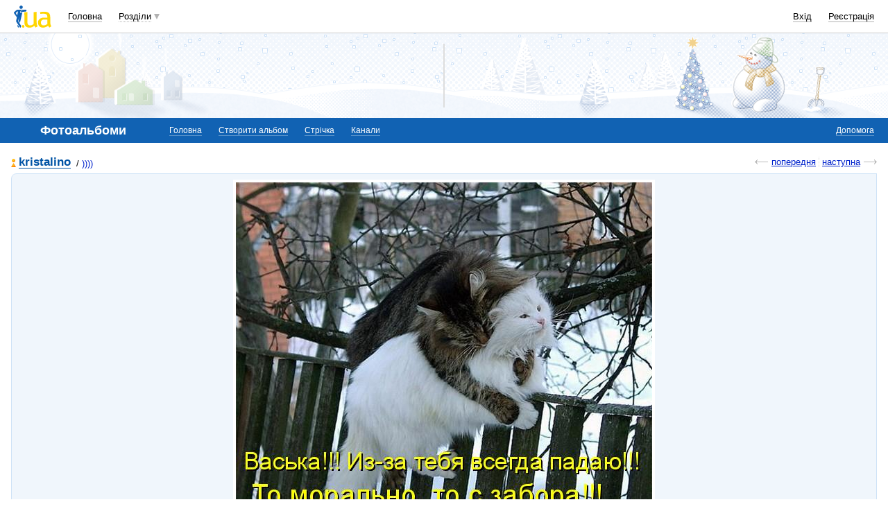

--- FILE ---
content_type: text/html; charset=utf-8
request_url: https://www.google.com/recaptcha/api2/aframe
body_size: 152
content:
<!DOCTYPE HTML><html><head><meta http-equiv="content-type" content="text/html; charset=UTF-8"></head><body><script nonce="wC496vPiRPLPr__CmqMuoA">/** Anti-fraud and anti-abuse applications only. See google.com/recaptcha */ try{var clients={'sodar':'https://pagead2.googlesyndication.com/pagead/sodar?'};window.addEventListener("message",function(a){try{if(a.source===window.parent){var b=JSON.parse(a.data);var c=clients[b['id']];if(c){var d=document.createElement('img');d.src=c+b['params']+'&rc='+(localStorage.getItem("rc::a")?sessionStorage.getItem("rc::b"):"");window.document.body.appendChild(d);sessionStorage.setItem("rc::e",parseInt(sessionStorage.getItem("rc::e")||0)+1);localStorage.setItem("rc::h",'1769442308543');}}}catch(b){}});window.parent.postMessage("_grecaptcha_ready", "*");}catch(b){}</script></body></html>

--- FILE ---
content_type: application/x-javascript; charset=windows-1251
request_url: https://i3.i.ua/js/advanced_comments.ya61a3010.js
body_size: 4946
content:
// +----------------------------------------------------------------------+
// | Javascript                                                           |
// +----------------------------------------------------------------------+
// | Copyright (c) 2006 - 2009 Mi-6                                       |
// +----------------------------------------------------------------------+
// | Class for submitting comments with citations and quick form          |
// | showing                                                              |
// | Version 1.3                                                          |
// +----------------------------------------------------------------------+
// | Author: Andrey I. Tserkus <zerkella@i.ua> Sania Pro <sania@i.ua>     |
// +----------------------------------------------------------------------+

advComm = {
	rng: null,
	itemID: 0,
	page: 0,
	citTexts: {},
	citSeparator: 'cit',
	shortcutSmiles: {smile: ':)', podmig: ';)', yazyk: ':P', angry : ':[', unsmile: ':(', kiss: ':-*', tits: '(.)(.)'},
	loaderDiv: null,//where show div
	loaderNeeded: false,//indicates if need to show preloader gif

	submit : function (form, changePath) {
		eval('var subm = ' + form.name + '_validate(form);');
		if (!subm)
			return false;
		form.parentNode.parentNode.parentNode.parentNode.id = form.name;
		//form the query
		var query = {divID:form.name};
		var elements = form.getElementsByTagName('INPUT');
		for (i = 0; i < elements.length; i++) {
			if (elements[i].name) {
				if (elements[i].type == 'checkbox' && !elements[i].checked) {
					continue;
				}
				query[elements[i].name] = elements[i].value;
			}
		}
		elements = form.getElementsByTagName('TEXTAREA')[0];
		query[elements.name] = elements.value;
		if (changePath) {
			query['changePath'] = true;
		} else {			
			query['p'] = this.page;
		}
		this.reqShowLoader(form.parentNode.parentNode.parentNode);//locate span - child of class comments DIV
		this.proceedReq(query);
		return false;
	},

	showLoader: function() {
		if (!advComm.loaderNeeded || !this.loaderDiv)
			return false;
		var div = this.loaderDiv;
		var loader = dce('DIV');
		loader.className = 'preloader_global' + (JS_LANG_ID == 2 ? '_ua' : '');
		div.innerHTML = '';
		if (div.parentNode && div.className!='comments')
			div.parentNode.insertBefore(loader, div);
		else
			div.appendChild(loader);
		var rect = getPosition(div);//scroll to div on page
		window.scrollTo(0, rect.y);
		return true;
	},

	reqShowLoader: function(div) {
		this.loaderDiv = div;
		advComm.loaderNeeded = true;
		window.setTimeout( function () {advComm.showLoader();}, 500);
	},

	proceedHash: function ()
	{
		var command = window.location.hash.charAt(1);
		if (command == 'p') {
			var page = parseInt(window.location.hash.substr(2));
			if (this.page == page) {
				return false;
			}
			this.pager(page);
		} else if (command != 'a') { //advA_advC_ ignore
			if (this.page!=0) {
				this.pager(0);
			}
		}
	},
	
	pager: function(page, focus) {
		this.reqShowLoader(dge('acForm_'+this.itemID));
		this.page = page;
		this.proceedReq({p:this.page, focus: focus});
	},

	proceedReq: function(query) {
		if (typeof(req)=='undefined') {
			req = new Subsys_JsHttpRequest_Js();
			req.caching = false;
			req.onreadystatechange = function() {
				if (req.readyState == 4) {
					if (req.responseJS.divID) {
						advComm.loaderNeeded = false;
						var commentsID = dge(req.responseJS.divID);
						if (!query['changePath']) {
							commentsID.innerHTML = req.responseJS.html;
							var focusDiv;
							if (req.responseJS.focus && (focusDiv = document.getElementsByName(req.responseJS.focus)[0])) {
								/*if (focusDiv.parentNode.childNodes.length > 20) {
									focusDiv = focusDiv.parentNode.childNodes[focusDiv.parentNode.childNodes.length - 15];
								}*/
								commentsID = focusDiv;
							}
							if (typeof(req.responseJS.page)!='undefined') {
								advComm.page = parseInt(req.responseJS.page);
								window.location.hash = 'p' + advComm.page;
								prevHash = window.location.hash;//prevent refreshing
							}
							var rect = getPosition(commentsID);//scroll to div commentsID on page
							window.scrollTo(0, rect.y);
							upopUpDivs.start(commentsID);
						} else {
							commentsID.innerHTML = req.responseJS.html;
						}
					}
				}
			}
			req.open('post', window.location.pathname + '?ajax=1', true);				
		}
		if (query['changePath']) {
			var newPath = window.location.pathname.replace(/\d+\/?$/, this.itemID)+'/';
			req.open('post', newPath + '?ajax=1&slideshow=1', true);
		}
		//DBG(query);
		query['ajax'] = 1;
		if (typeof(query['divID'])=='undefined') {
			query['divID'] = 'acForm_' + this.itemID;
		}
		req.send(query);
	},
	// Popups form at requested control point
	// editType can be 'edit', 'pos' and 'neg'
	showContainer: function (containerID, cpID, citTextID, editType) {
//		try {

//cpID = 'advC_83_main';
//advC_83_34

			var container = dge(containerID);
			var currentCpID = container.getAttribute('cpID');
			if (!currentCpID)
				currentCpID = false;
			var itemID = container.getAttribute('itemID');
			var identifier = container.getAttribute('identifier');
			if (identifier === null)
				identifier = '';

			var forceCitationChange = false;
			var newPlace = false;

			// Show quick smiles if not shown
			var smilePanel = dge('acSmilePanel' + identifier);
			var smilesData = smilePanel ? smilePanel.getAttribute('smilesData') : null; // Sometimes smiles may be turned off

			if (smilesData) {
				smilesData = 'smilesTmpData={' + smilesData + '}';
				eval(smilesData);

				// Compose and set container inner HTML
				var innerHTML = '';
				var smiles = smilesTmpData.smiles; // Form quickier resolving of scope

				var imgPath = smilesTmpData.imgPath;
				var tagStart = (window.I_VER2) ? 'li' : 'span class="aslink"';
				var tagEnd = (window.I_VER2) ? 'li' : 'span';
				for (var i = 0, len = smiles.length; i < len; i++) {
					var smile = smiles[i];
					innerHTML += '<' + tagStart + ' onclick="advComm.is(' + itemID + ',\'' + smile[0] + '\', \'' + identifier + '\')"><img src="' + imgPath + smile[1] + '" alt=""></' + tagEnd + '> ';
				}

				smilePanel.innerHTML = smilePanel.innerHTML + innerHTML;
				// Remove attribute - so upon next form show we will not add innerHTML again
				smilePanel.removeAttribute('smilesData');
			}

			if (currentCpID != cpID) {
				newPlace = this.moveContainer(container, cpID);
				forceCitationChange = true;
			} else {
				forceCitationChange = (citTextID != '');
			}
			if (container.style.display != '')
				container.style.display = '';
			container.setAttribute('cpID', cpID);


			// Mark maybe we're replying to some comment
			if (newPlace) {
				var forCommID = newPlace.getAttribute('forCommID');
				if (!forCommID || (forCommID < 0)) // undefined or some erroneus value
					forCommID = 0;
				var elemInpForCommID = dge('acInpForCommID' + identifier + '_' + itemID);
				if (elemInpForCommID)
					elemInpForCommID.value = forCommID;
			}


			// Editing flag
			var inpIsEditing = dge('acIsEditing' + identifier + '_' + itemID);
			if (inpIsEditing) {
				wasEditing = inpIsEditing.value;
				if (wasEditing == '0')
					wasEditing = 0;
				inpIsEditing.value = editType ? 1 : 0;
			} else {
				var wasEditing = false;
				editType = false;
			}

			// Positive/negative review
			var posCheck = dge('acPos' + identifier + '_' + itemID);
			var negCheck = dge('acNeg' + identifier + '_' + itemID);
			if (posCheck && negCheck) {
				if (editType) {
					posCheck.checked = (editType == 'pos');
					negCheck.checked = (editType == 'neg');
				} else if (wasEditing) {
					posCheck.checked = true;
					negCheck.checked = false;
				}
			}

			// Text element
			var textElem = dge('acTextID' + identifier + '_' + itemID);
			if (textElem) {
				if (citTextID) {
					//var citText = (typeof(this.citTexts[citTextID]) == 'undefined') ? '' : '[' + this.citSeparator + ']' + this.citTexts[citTextID] + '[/' + this.citSeparator + "]\n";
					citTextID = dge('c' + citTextID.match(/[0-9]+$/));
					if (citTextID && forceCitationChange) {
						citText = citTextID.innerHTML;
						if (b.ie) {
							citText = citText.replace(/\<br[^>]*\>/gi, "\r\n");
						} else {
							citText = citText.replace(/\<br[^>]*\>/gi, "");
						}

						citText = citText.replace(/\<wbr[^>]*\>/gi, '');
						citText = citText.replace(/\<[\/]?a[^>]*\>/gi, '');
						if (editType) {
							// Replace smile images to smiles
							citText = citText.replace(/\<img[^>]*src="[^"]*\/([^"\/]*)\.gif"[^>]*\>/gi, '*$1*');
							// Replace to shortcuts
							for (var longSmile in this.shortcutSmiles) {
								var shortSmile = this.shortcutSmiles[longSmile];
								citText = citText.replace('*' + longSmile + '*', shortSmile);
							}
						}
						citText = citText.replace(/[ ]?\<img[^>]*\>/gi, '');
						citText = citText.replace(/\<div class=["']?quote["']?\>/ig, '[' + this.citSeparator + ']'); //For highlight'
						citText = citText.replace(/\<\/div\>/ig, '[/' + this.citSeparator + ']');
						citText = citText.replace(/\<q>/ig, '[' + this.citSeparator + ']'); //For highlight'
						citText = citText.replace(/\<\/q\>/ig, '[/' + this.citSeparator + ']');

						citText = citText.replace(/&lt;/gi, '<');
						citText = citText.replace(/&gt;/gi, '>');
						citText = citText.replace(/&amp;/gi, '&');
						if (!editType)
							citText = '[' + this.citSeparator + ']' + citText + '[/' + this.citSeparator + "]\n";
						textElem.value = citText;
						textElem.onchange();
					}
				} else {
					if (currentCpID != cpID) {
						textElem.value = '';
						textElem.onchange();
					}
				}
				textElem.focus();
			}
			return false;
//		} catch(e) { return true; }
	},

	// Removes container from old place and puts it in new
	moveContainer: function (container, cpID) {
		var newParent = dge(cpID);
		if (!newParent)
			return false;
		var currParent = container.parentNode;
		if (currParent == newParent)
			return newParent;

		// Move
		currParent.removeChild(container);
		newParent.appendChild(container);

		return newParent;
	},

	// Inserts smile in textarea
	is: function (itemID, smileName, identifier) {
		var textElem = dge('acTextID' + identifier + '_' + itemID);
		if (!textElem)
			return;
 		var txt = ((typeof(this.shortcutSmiles[smileName]) != 'undefined') ? this.shortcutSmiles[smileName] : '*' + smileName + '*');
		textElem.focus();
		var sb = '';
		try {
			if (textElem.selectionStart)
			{
				var tmp = textElem.selectionEnd;
				textElem.value = textElem.value.substring (0, textElem.selectionStart) + txt + textElem.value.substring (textElem.selectionEnd);
				textElem.selectionEnd = textElem.selectionStart = tmp + txt.length;
			}
			else {
				if (!this.rng){
					this.rng = document.selection.createRange();
					if (this.rng.parentElement().tagName != 'TEXTAREA')
						this.rng = null;
				}
				//if (rng != null)
					this.rng.text = txt;
				this.rng = null;
			}
			/*
			var str2 = textElem.value;
			var str3 = '';
			var pos = null;
			textElem.value = '';
			while ((pos = str2.indexOf(txt)) != -1) {
				sb = str2.substr(pos+txt.length,1);
				if (sb != ' ' && sb != "\n" && pos != (str2.length - txt.length)) {
					str3 = str2.substring(0,pos+txt.length) + ' ';
					str2 = str2.substring(pos+txt.length, str2.length);
				} else {
					str3 = str2.substring(0,pos+txt.length);
					str2 = str2.substring(pos+txt.length, str2.length);
				}
				sb = str3.substr(pos-1,1);
				if (sb != ' ' && sb != "\n" && pos != 0)
					str3 = str3.substring(0,pos) + ' ' + str3.substring(pos, str3.length);
				textElem.value += str3;
			}
			textElem.value += str2;
			*/
			return false;
		} catch(e) {
			sb = textElem.value.substr(textElem.value.length-1,1);
			textElem.value += ((sb != ' ' && sb != "\n") ? ' ' : '') + txt;
			return false;
		}
	},

	// First click on all Smiles link - sets getRng and attaches menu list
	smilesInitialClick: function (elem, itemID, identifier) {
		var containerID = 'menu_child_comments' + identifier + '0';

		// Load data for container innerHTML
		var container = dge(containerID);
		if (!container)
			return;
		var smilesData = container.getAttribute('smilesData');
		smilesData = 'smilesTmpData={' + smilesData + '}';
		eval(smilesData);

		// Compose and set container inner HTML
		var innerHTML = '';
		var smiles = smilesTmpData.smiles; // Form quickier resolving of scope
		var imgPath = smilesTmpData.imgPath;
		var tagStart = (window.I_VER2) ? 'li' : 'a href="#"';
		var tagEnd = (window.I_VER2) ? 'li' : 'span';
		for (var i = 0, len = smiles.length; i < len; i++) {
			var smile = smiles[i];
			innerHTML += '<' + tagStart + ' onclick="return advComm.is(' + itemID + ',\'' + smile[0] + '\', \'' + identifier + '\')"><img src="' + imgPath + smile[1] + '"';
			if (smile[2]) // Add width and height if defined
				innerHTML += ' width="' + smile[2] + '" height="' + smile[3] + '"';
			innerHTML += '></' + tagEnd + '>';
		}
		if (window.I_VER2)
			container.lastChild.lastChild.innerHTML = innerHTML;
		else
			container.innerHTML = innerHTML;

		// Attach new handlers
		elem.onclick = function () {advComm.getRng(itemID, identifier); };
		at_attach('menu_parent_comments' + identifier + '0', containerID, "click", "y", null, true, true);

		// Call the above mentioned actions
		elem.onclick();
	},

	getRng: function (itemID, identifier) {
		try {
			dge('acTextID' + identifier + '_' + itemID).focus();
			this.rng = document.selection.createRange();
		} catch(e) {
			this.rng = null;
		}
	}
}

var prevHash = '';

var commPrompt;
function commPromptCreate() {
	commPrompt = new myPrompt();
	commPrompt.cancommplain = false;
	commPrompt.cancommplainscript = 'http://narod.i.ua/js/cancommentcomplain.js/';
	commPrompt.fakeIMGsrc = 'http://narod.i.ua/js/commentcomplain.js/';
	commPrompt.validate = ['sid','cid','bla','uri','cks', 'tid'];
	commPrompt.phrases = {
		'0' : {0:'Жалоба',1:'Вы исчерпали свой дневной лимит жалоб',2:'Вы действительно хотите уведомить администрацию портала о том, что пользователь &lt;%s&gt; спамит или оскорбляет других пользователей?'},
		'2' : {0:'Скарга',1:'Ваш денний ліміт скарг вичерпано',		2:'Ви дійсно бажаєте повідомити адміністрацію порталу про те, що користувач &lt;%s&gt; спамить або ображає інших користувачів?'},
		'3' : {0:'Жалоба',1:'Вы исчерпали свой дневной лимит жалоб',2:'Вы действительно хотите уведомить администрацию портала о том, что пользователь &lt;%s&gt; спамит или оскорбляет других пользователей?'}
	};
	commPrompt.admphrases = {
		'0' : {0:'Наказать', 2: 'Вы действительно хотите наказать пользователя &lt;%s&gt; за то, что он спамит или оскорбляет других?'},
		'2' : {0:'Покарати', 2: 'Ви дійсно бажаєте покарати користувача &lt;%s&gt; через те, що він спамить або ображає інших?'},
		'3' : {0:'Наказать', 2: 'Вы действительно хотите наказать пользователя &lt;%s&gt; за то, что он спамит или оскорбляет других?'}
	};
	commPrompt._getHtml = function (t)
	{
		var buttons = {
			'0' : ['Подтверждаю','Отменить','Закрыть'],
			'2' : ['Підтверджую','Відмінити','Закрити'],
			'3' : ['Подтверждаю','Отменить','Закрыть']
		};
		if (window.I_VER2) {
			if (this.cancommplain)
				return '<div class="content clear"><i onclick="commPrompt.hide();" class="close"></i><h2>' + this.phrases[this.langId][0] + '</h2><p>' + sprintf(this.phrases[this.langId][2], [t])
	+ '</p><input type="button" value="' + buttons[this.langId][0] + '" onclick="commPrompt.ddo();"> <input type="button" value="' + buttons[this.langId][1] + '" onclick="commPrompt.hide();"></div>';
			else
				return '<div class="content clear"><i onclick="commPrompt.hide();" class="close"></i><h2>' + this.phrases[this.langId][0] + '</h2><p>'+ this.phrases[this.langId][1]
	+ '</p><input type="button" value="' + buttons[this.langId][2] + '" onclick="commPrompt.hide();"></div>';
		} else {
			if (this.cancommplain)
				return '<div class="PuPContn"><div class="PuPPadd"><div class="PuPmain"><div class="content"><p>' + sprintf(this.phrases[this.langId][2], [t])
	+ '</p><span class="buttonR"><input type="button" value="' + buttons[this.langId][0] + '" class="buttonL" onclick="commPrompt.ddo();" /></span><span class="buttonR"><input type="button" value="' + buttons[this.langId][1] + '" class="buttonL" onclick="commPrompt.hide();" /></span><div class="drop"></div></div><div class="shade"></div></div><div class="sh2"><b></b></div><div class="sh3"><b></b></div></div></div>';
			else
				return '<div class="PuPContn"><div class="PuPPadd"><div class="PuPmain"><div class="content"><p>' + this.phrases[this.langId][1]
	+ '</p><span class="buttonR"><input type="button" value="' + buttons[this.langId][2] + '" class="buttonL" onclick="commPrompt.hide();" /></span><div class="drop"></div></div><div class="shade"></div></div><div class="sh2"><b></b></div><div class="sh3"><b></b></div></div></div>';
		}
	}
	commPrompt._getSrc = function ()
	{
		var str = '';
		for (var i = 0; i < 3; i++)
			str += this['p'][this.validate[i]] + '/';
		str += this['p'][this.validate[5]] + '/'; // tid
		str += '?uri=' + this['p'][this.validate[3]];
		str += '&_I=' + this['p'][this.validate[4]];
		return this.fakeIMGsrc + str;
	}
	commPrompt.show2 = function (a, t, param)
	{
		if (!this.req)
			this.req = new Subsys_JsHttpRequest_Js();
		this.cancommplain = false;
		this.req.instance = this;
	//	this.req.param.a = a;
	//	this.req.param.t = t;
	//	this.req.param.param = param;
		this.req.onreadystatechange = function() {
			if (this.readyState == 4) {
				try {
					var tmp = this.responseJS;
					if (tmp == true)
						this.instance.cancommplain = true;
				} catch (e) {
				}
				this.instance.show(a, t, param);
			}
		}
		this.req.caching = false;
		this.req.open('GET', this.cancommplainscript + param[0] + '/' + param[1], true);
		this.req.send({});
	}
}

if (window.myPrompt) {
	commPromptCreate();
} else if (window.Autoload) {
	Autoload.call(commPromptCreate, 'myPrompt');
}

--- FILE ---
content_type: application/javascript; charset=utf-8
request_url: https://fundingchoicesmessages.google.com/f/AGSKWxXA7UhMofFAIkaO9IgJ3XSTFPsH0KAT61QUlvUhKwOJ9ACNLs4aMbHvjxIcjCUm_4s0gpxGsLevvvdlVVfTjvDISv8Xlo9syMPv1aE7Z05-759FV4GaIfFlsLYwwpzab9aRr_ofa4mbVnbFkaeRJGmfMvbdPtD8jTGhXPMJxm96vOMRDBw2XA8c6Ndy/_/adometry?120x600.swf?.com/pm/ad-/main_ad_/adscripts3.
body_size: -1289
content:
window['53d48423-2d27-4a58-b972-88a3be8b924f'] = true;